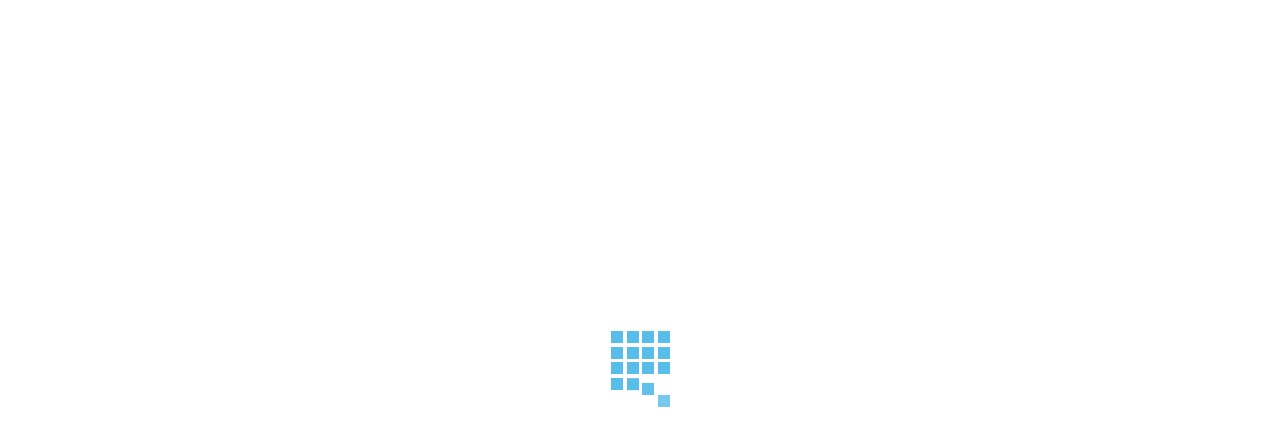

--- FILE ---
content_type: text/html; charset=utf-8
request_url: https://anvt.org/vl/almenak/eventdetail/15853/-/
body_size: 10200
content:

<!DOCTYPE html>
<html lang="nl-be" dir="ltr"
class='com_jevents task-icalrepeat.detail itemid-4 j31 mm-hover'>
<head>

<!-- Google tag (gtag.js) -->
<script async src="https://www.googletagmanager.com/gtag/js?id=G-9F2K140W54"></script>
<script>
  window.dataLayer = window.dataLayer || [];
  function gtag(){dataLayer.push(arguments);}
  gtag('js', new Date());

  gtag('config', 'G-9F2K140W54');
</script>
  <meta id="viewport" name="viewport" content="width=device-width, initial-scale=1"><meta name="HandheldFriendly" content="true"/>
<meta name="apple-mobile-web-app-capable" content="YES"/>  <base href="https://anvt.org/vl/almenak/eventdetail/15853/-/" />
	<meta http-equiv="content-type" content="text/html; charset=utf-8" />
	<meta name="keywords" content="Institut de la Langue Régionale Flamande - Akademie voor Nuuze Vlaemsche Taele" />
	<meta name="robots" content="noindex,nofollow" />
	<meta name="description" content="Institut de la Langue Régionale Flamande - Akademie voor Nuuze Vlaemsche Taele" />
	<meta name="generator" content="Joomla! - Open Source Content Management" />
	<title>Permanence au Centre de Ressources Documentaires - Den Vlamsche Boeken en Geschriften Center is oopen - Opening hours of the Resource &amp; Documentation Centre</title>
	<link href="https://anvt.org/index.php?option=com_jevents&amp;task=modlatest.rss&amp;format=feed&amp;type=rss&amp;Itemid=4&amp;modid=0" rel="alternate" type="application/rss+xml" title="RSS 2.0" />
	<link href="https://anvt.org/index.php?option=com_jevents&amp;task=modlatest.rss&amp;format=feed&amp;type=atom&amp;Itemid=4&amp;modid=0" rel="alternate" type="application/atom+xml" title="Atom 1.0" />
	<link href="/templates/theme3557/favicon.ico" rel="shortcut icon" type="image/vnd.microsoft.icon" />
	<link href="/templates/theme3557/css/bootstrap.css" rel="stylesheet" type="text/css" />
	<link href="/media/com_jevents/css/bootstrap.css" rel="stylesheet" type="text/css" />
	<link href="/media/com_jevents/css/bootstrap-responsive.css" rel="stylesheet" type="text/css" />
	<link href="/media/com_jevents/lib_jevmodal/css/jevmodal.css" rel="stylesheet" type="text/css" />
	<link href="/components/com_jevents/assets/css/eventsadmin.css?v=3.6.79" rel="stylesheet" type="text/css" />
	<link href="/components/com_jevents/views/ext/assets/css/events_css.css?v=3.6.79" rel="stylesheet" type="text/css" />
	<link href="/media/jui/css/chosen.css?e3deab0a02f0af012c810da1fe53d034" rel="stylesheet" type="text/css" />
	<link href="/templates/theme3557/css/template.css" rel="stylesheet" type="text/css" />
	<link href="/templates/system/css/system.css" rel="stylesheet" type="text/css" />
	<link href="/templates/theme3557/css/megamenu.css" rel="stylesheet" type="text/css" />
	<link href="/plugins/system/t3/base-bs3/fonts/font-awesome/css/font-awesome.min.css" rel="stylesheet" type="text/css" />
	<link href="/templates/theme3557/fonts/font-awesome/css/font-awesome.css" rel="stylesheet" type="text/css" />
	<link href="/templates/theme3557/fonts/material-design/css/material-design.css" rel="stylesheet" type="text/css" />
	<link href="/templates/theme3557/fonts/material-icons/css/material-icons.css" rel="stylesheet" type="text/css" />
	<link href="/templates/theme3557/fonts/thin/css/thin.css" rel="stylesheet" type="text/css" />
	<link href="/templates/theme3557/fonts/glyphicons/css/glyphicons.css" rel="stylesheet" type="text/css" />
	<link href="/templates/theme3557/fonts/linearicons/css/linearicons.css" rel="stylesheet" type="text/css" />
	<link href="/media/mod_falang/css/template.css" rel="stylesheet" type="text/css" />
	<style type="text/css">

	</style>
	<script type="application/json" class="joomla-script-options new">{"csrf.token":"2f842c319dd1a9807803a7f90f084bf0","system.paths":{"root":"","base":""}}</script>
	<script src="/media/system/js/core.js?e3deab0a02f0af012c810da1fe53d034" type="text/javascript"></script>
	<script src="/media/jui/js/jquery.min.js?e3deab0a02f0af012c810da1fe53d034" type="text/javascript"></script>
	<script src="/media/jui/js/jquery-noconflict.js?e3deab0a02f0af012c810da1fe53d034" type="text/javascript"></script>
	<script src="/media/jui/js/jquery-migrate.min.js?e3deab0a02f0af012c810da1fe53d034" type="text/javascript"></script>
	<script src="/components/com_jevents/assets/js/jQnc.js?v=3.6.79" type="text/javascript"></script>
	<script src="/plugins/system/t3/base-bs3/bootstrap/js/bootstrap.js?e3deab0a02f0af012c810da1fe53d034" type="text/javascript"></script>
	<script src="/media/com_jevents/lib_jevmodal/js/jevmodal.js" type="text/javascript"></script>
	<script src="/components/com_jevents/assets/js/view_detailJQ.js?v=3.6.79" type="text/javascript"></script>
	<script src="/media/jui/js/chosen.jquery.min.js?e3deab0a02f0af012c810da1fe53d034" type="text/javascript"></script>
	<script src="/templates/theme3557/js/script.js" type="text/javascript"></script>
	<script src="/plugins/system/t3/base-bs3/js/jquery.tap.min.js" type="text/javascript"></script>
	<script src="/plugins/system/t3/base-bs3/js/script.js" type="text/javascript"></script>
	<script src="/plugins/system/t3/base-bs3/js/menu.js" type="text/javascript"></script>
	<script src="/plugins/system/t3/base-bs3/js/nav-collapse.js" type="text/javascript"></script>
	<script type="text/javascript">
function jevPopover(selector, container) {
	var uikitoptions = {"title":"","pos":"top","delay":150,"delayHide":200,"offset":20,"animation":"uk-animation-fade","duration":100,"cls":"uk-active uk-card uk-card-default uk-padding-remove  uk-background-default","clsPos":"uk-tooltip","mode":"hover","container":"#jevents_body"}; 
	var bsoptions = {"animation":false,"html":true,"placement":"top","selector":false,"title":"","trigger":"hover","content":"","delay":{"show":150,"hide":150},"container":"#jevents_body","mouseonly":false};
	uikitoptions.container = container;
	bsoptions.container = container;
	
	if (bsoptions.mouseonly && 'ontouchstart' in document.documentElement) {
		return;
	}
	if (jQuery(selector).length){
		try {
			ys_setuppopover(selector, uikitoptions);
		}
		catch (e) {
			if ('bootstrap' != "uikit"  || typeof UIkit == 'undefined' ) {
			// Do not use this for YooTheme Pro templates otherwise you get strange behaviour!
				if (jQuery(selector).popover )
				{	
					// set data-title and data-content if not set or empty		
					var hoveritems = document.querySelectorAll(selector);
					hoveritems.forEach(function (hoveritem) {
						var title = hoveritem.getAttribute('data-original-title') || hoveritem.getAttribute('title')  || '';
						var body = hoveritem.getAttribute('data-original-content') || hoveritem.getAttribute('data-content') || '';
						if (body == '')
						{
							//hoveritem.setAttribute('data-original-content', 'hello kitty!');
							//hoveritem.setAttribute('data-content', 'hello kitty!');
						}
					});
					jQuery(selector).popover(bsoptions);
				}
				else 
				{
					if ('bootstrap' != "uikit")
					{
						alert("problem with popovers!  Failed to load Bootstrap popovers");
					}
					else 
					{
						alert("problem with popovers! Failed to load UIkit popovers");
					}
				}
			}
			else 
			{
				// Fall back to native uikit
				var hoveritems = document.querySelectorAll(selector);
				hoveritems.forEach(function (hoveritem) {
					var title = hoveritem.getAttribute('data-yspoptitle') || hoveritem.getAttribute('data-original-title') || hoveritem.getAttribute('title');
					var body = hoveritem.getAttribute('data-yspopcontent') || hoveritem.getAttribute('data-content') || hoveritem.getAttribute('data-bs-content') || '';
					var options = hoveritem.getAttribute('data-yspopoptions') || uikitoptions;
					if (typeof options == 'string') {
						options = JSON.parse(options);
					}
					/*
					var phtml = '<div class="uk-card uk-card-default uk-padding-remove uk-background-default" style="width:max-content;border-top-left-radius: 5px;border-top-right-radius: 5px;">' +
					(title != '' ? '<div class="uk-text-emphasis">' + title + '</div>' : '') +
					(body != '' ? '<div class="uk-card-body uk-text-secondary uk-padding-small" style="width:max-content">' + body + '</div>' : '') +
					'</div>';
					*/						
					var phtml = '' +
					(title != '' ? title.replace("jevtt_title", "uk-card-title uk-text-emphasis uk-padding-small").replace(/color:#(.*);/,'color:#$1!important;')  : '') +
					(body != '' ?  body.replace("jevtt_text", "uk-card-body uk-padding-small uk-text-secondary  uk-background-default")  : '') +
					'';
					options.title = phtml;
					
					if (hoveritem.hasAttribute('title')) {
						hoveritem.removeAttribute('title');
					}
					
					UIkit.tooltip(hoveritem, options);
				});
			}	
		}
	}
}
document.addEventListener('DOMContentLoaded', function()
{
	try {
		jevPopover('.hasjevtip', '#jevents_body');
	}
	catch (e) 
	{
	}
});
(function($) {
	if (typeof $.fn.popover == 'undefined')
	{
		// bootstrap popovers not used or loaded
		return;
	}

    var oldHide = $.fn.popover.Constructor.prototype.hide || false;

    $.fn.popover.Constructor.prototype.hide = function() {
		var bootstrap5 = false;
		var bootstrap4 = false;
		try {
	        var testClass = window.bootstrap.Tooltip || window.bootstrap.Modal;
	        var bsVersion = testClass.VERSION.substr(0,1);

		    bootstrap5 = bsVersion >= 5;
		    bootstrap4 = bsVersion >= 4 && !bootstrap5;
		} catch (e) {
		}
        var bootstrap3 = window.jQuery && (typeof jQuery().emulateTransitionEnd == 'function');
        // Bootstrap  3+         
        if (this.config || bootstrap4 || bootstrap3 || bootstrap5)
        {
            //- This is not needed for recent versions of Bootstrap 4
            /*
	        if (this.config.container == '#jevents_body' && this.config.trigger.indexOf('hover') >=0) {
	            var that = this;
	            // try again after what would have been the delay
	            setTimeout(function() {
	                return that.hide.call(that, arguments);
	            }, that.config.delay.hide);
	            return;
	        }
	        */
        }
        // Earlier Bootstraps 
        else
        {
	        if (this.options.container == '#jevents_body' && this.options.trigger.indexOf('hover') >=0  && this.tip().is(':hover')) {
	            var that = this;
	            // try again after what would have been the delay
	            setTimeout(function() {
	                try {
	                    return that.hide.call(that, arguments);
	                }
	                catch (e) 
	                {
	                }
	            }, that.options.delay.hide);
	            return;
	        }
        }
        if ( oldHide )
        {
            oldHide.call(this, arguments);
        }
    };

})(jQuery);jQuery(function($){ initTooltips(); $("body").on("subform-row-add", initTooltips); function initTooltips (event, container) { container = container || document;$(container).find(".hasTooltip").tooltip({"html": true,"container": "body"});} });
	jQuery(function ($) {
		initChosen();
		$("body").on("subform-row-add", initChosen);

		function initChosen(event, container)
		{
			container = container || document;
			$(container).find("select").chosen({"disable_search_threshold":10,"search_contains":true,"allow_single_deselect":true,"placeholder_text_multiple":"Typ of selecteer enkele opties","placeholder_text_single":"Selecteer een optie","no_results_text":"Geen overeenkomsten gevonden"});
		}
	});
	var path = "templates/theme3557/js/";

;(function($){
    $(window).load(function() {
        $(document).on("click touchmove",function(e) {
            
              var container = $("#t3-mainnav .t3-navbar-collapse");
              if (!container.is(e.target)
                  && container.has(e.target).length === 0 && container.hasClass("in"))
              {
                  $("#t3-mainnav .t3-navbar-collapse").toggleClass("in")
              }
          })
        // check we miss any nav
        if($(window).width() < 768){
            $('.t3-navbar-collapse ul.nav').has('.dropdown-menu').t3menu({
                duration : 100,
                timeout : 50,
                hidedelay : 100,
                hover : false,
                sb_width : 20
            });
        }
    });
})(jQuery);

	</script>
	<link rel="alternate" href="https://anvt.org/vl/almenak/eventdetail/15853/-/-" hreflang="vl" />
	<link rel="alternate" href="https://anvt.org/fr/almenak/detailevenement/15853/-/permanence-au-centre-de-ressources-documentaires-den-vlamsche-boeken-en-geschriften-center-is-oopen-opening-hours-of-the-resource-documentation-centre" hreflang="fr" />
	<link rel="alternate" href="https://anvt.org/fr/almenak/detailevenement/15853/-/permanence-au-centre-de-ressources-documentaires-den-vlamsche-boeken-en-geschriften-center-is-oopen-opening-hours-of-the-resource-documentation-centre"  hreflang="x-default" />
	<link rel="alternate" href="https://anvt.org/en/calendar/eventdetail/15853/-/-" hreflang="en" />

  



<!-- Le HTML5 shim and media query for IE8 support -->
<!--[if lt IE 9]>
<script src="//cdnjs.cloudflare.com/ajax/libs/html5shiv/3.7.3/html5shiv.min.js"></script>
<script type="text/javascript" src="/plugins/system/t3/base-bs3/js/respond.min.js"></script>
<![endif]-->

<!-- You can add Google Analytics here or use T3 Injection feature -->

    <link href="//fonts.googleapis.com/css?family=Roboto:100,100i,300,300i,400,400i,500,500i,700,700i,900,900i" rel="stylesheet">
<!-- Global site tag (gtag.js) - Google Analytics -->
<script async src="https://www.googletagmanager.com/gtag/js?id=UA-307875-1"></script>
<script>
  window.dataLayer = window.dataLayer || [];
  function gtag(){dataLayer.push(arguments);}
  gtag('js', new Date());

  gtag('config', 'UA-307875-1');
</script>

</head>

<body class="body__ option-com_jevents view- task-icalrepeat.detail itemid-4">
      <div class="page-loader">
      <div>
        <div class="page-loader-body">
          <div class="loader"><span class="block-1"></span><span class="block-2"></span><span class="block-3"></span><span class="block-4"></span><span class="block-5"></span><span class="block-6"></span><span class="block-7"></span><span class="block-8"></span><span class="block-9"></span><span class="block-10"></span><span class="block-11"></span><span class="block-12"></span><span class="block-13"></span><span class="block-14"></span><span class="block-15"></span><span class="block-16"></span></div>
        </div>
      </div>
    </div>
    <div id="color_preloader">
    <div class="loader_wrapper">
      <div class='uil-spin-css'><div><div></div></div><div><div></div></div><div><div></div></div><div><div></div></div><div><div></div></div><div><div></div></div><div><div></div></div><div><div></div></div></div>
      <p>Loading color scheme</p>
    </div>
  </div>
    <div class="flex-wrapper"> 
    <div class="t3-wrapper"> <!-- Need this wrapper for off-canvas menu. Remove if you don't use of-canvas -->

      <div id="header">
        
<!-- top -->
<div id="t3-top" class="t3-top t3-sl t3-sl-top">
	<div class="container ">
		<div class="row">

        
        <!-- LOGO -->
        <div class="col-sm-9">
            <div class="logo">
                <div class="logo-image">
                    <a href="https://anvt.org/" title="Akademie voor Nuuze Vlaemsche Taele">
                                                    <img class="logo-img" src="/images/banniere-site-anvt.gif" alt="Akademie voor Nuuze Vlaemsche Taele" />
                                                                        <span><span class="item_title_char0 item_title_char_odd item_title_char_first_half item_title_char_first">A</span><span class="item_title_char1 item_title_char_even item_title_char_first_half">k</span><span class="item_title_char2 item_title_char_odd item_title_char_first_half">a</span><span class="item_title_char3 item_title_char_even item_title_char_first_half">d</span><span class="item_title_char4 item_title_char_odd item_title_char_first_half">e</span><span class="item_title_char5 item_title_char_even item_title_char_first_half">m</span><span class="item_title_char6 item_title_char_odd item_title_char_first_half">i</span><span class="item_title_char7 item_title_char_even item_title_char_first_half">e</span><span class="item_title_char8 item_title_char_odd item_title_char_first_half"> </span><span class="item_title_char9 item_title_char_even item_title_char_first_half">v</span><span class="item_title_char10 item_title_char_odd item_title_char_first_half">o</span><span class="item_title_char11 item_title_char_even item_title_char_first_half">o</span><span class="item_title_char12 item_title_char_odd item_title_char_first_half">r</span><span class="item_title_char13 item_title_char_even item_title_char_first_half"> </span><span class="item_title_char14 item_title_char_odd item_title_char_first_half">N</span><span class="item_title_char15 item_title_char_even item_title_char_first_half">u</span><span class="item_title_char16 item_title_char_odd item_title_char_first_half">u</span><span class="item_title_char17 item_title_char_even item_title_char_first_half">z</span><span class="item_title_char18 item_title_char_odd item_title_char_second_half">e</span><span class="item_title_char19 item_title_char_even item_title_char_second_half"> </span><span class="item_title_char20 item_title_char_odd item_title_char_second_half">V</span><span class="item_title_char21 item_title_char_even item_title_char_second_half">l</span><span class="item_title_char22 item_title_char_odd item_title_char_second_half">a</span><span class="item_title_char23 item_title_char_even item_title_char_second_half">e</span><span class="item_title_char24 item_title_char_odd item_title_char_second_half">m</span><span class="item_title_char25 item_title_char_even item_title_char_second_half">s</span><span class="item_title_char26 item_title_char_odd item_title_char_second_half">c</span><span class="item_title_char27 item_title_char_even item_title_char_second_half">h</span><span class="item_title_char28 item_title_char_odd item_title_char_second_half">e</span><span class="item_title_char29 item_title_char_even item_title_char_second_half"> </span><span class="item_title_char30 item_title_char_odd item_title_char_second_half">T</span><span class="item_title_char31 item_title_char_even item_title_char_second_half">a</span><span class="item_title_char32 item_title_char_odd item_title_char_second_half">e</span><span class="item_title_char33 item_title_char_even item_title_char_second_half">l</span><span class="item_title_char34 item_title_char_odd item_title_char_second_half item_title_char_last">e</span></span>
                    </a>
                    <small class="site-slogan"></small>
                </div>
            </div>
        </div>
        <!-- //LOGO -->

        			<div class="moduletable social-menu  col-sm-2"><div class="module_container"><ul class="nav menu social-menu">
<li class="item-144"><a href="https://www.facebook.com/ANVT-ILRF-104518610941671/" title="Facebook" class="fa fa-facebook"></a></li><li class="item-145"><a href="https://twitter.com/ANVT_ILRF" title="Twitter" class="fa fa-twitter"></a></li></ul>
</div></div>
        
		</div>	
	</div>
</div>
<!-- //top -->
        
<div class="mainnav-position t3-sl-nav ">
    <div class="mainnav-wrapper stuck-container">
        <div class="container ">
            <div class="mainnav-content">
            	<div class="row">

	                
	                <div class="col-sm-8">
	                    <nav id="t3-mainnav" class="navbar navbar-mainmenu t3-mainnav">
	                        <div class="t3-mainnav-wrapper">
	                            <!-- Brand and toggle get grouped for better mobile display -->
	                            <div class="navbar-header">
	                                	                                    	                                    <button type="button" class="navbar-toggle" data-toggle="collapse" data-target=".t3-navbar-collapse">
	                                        <i class="fa fa-bars"></i>	                                    </button>
	                                
	                                
	                            </div>

	                            	                            <div class="t3-navbar t3-navbar-collapse navbar-collapse collapse">
	                                <div  class="t3-megamenu animate fading"  data-duration="400" data-responsive="true">
<ul itemscope itemtype="http://www.schema.org/SiteNavigationElement" class="nav navbar-nav level0">
<li itemprop='name'  data-id="2" data-level="1">
<a itemprop='url' class=""  href="/vl/"   data-target="#">Voorpaege </a>

</li>
<li itemprop='name'  data-id="3" data-level="1">
<a itemprop='url' class=""  href="/vl/nieuws"   data-target="#">Nieuws </a>

</li>
<li itemprop='name' class="dropdown mega" data-id="142" data-level="1">
<a itemprop='url' class=" dropdown-toggle"  href="/vl/werkgroepen"   data-target="#" data-toggle="dropdown">Werkgroepen <em class="caret"></em></a>

<div class="nav-child dropdown-menu mega-dropdown-menu"  ><div class="mega-dropdown-inner">
<div class="row">
<div class="col-xs-12 mega-col-nav" data-width="12"><div class="mega-inner">
<ul itemscope itemtype="http://www.schema.org/SiteNavigationElement" class="mega-nav level1">
<li itemprop='name'  data-id="14" data-level="2">
<a itemprop='url' class=""  href="/vl/werkgroepen/spellinge-en-spraekekunste"   data-target="#">Spellinge en spraekekunste </a>

</li>
<li itemprop='name'  data-id="15" data-level="2">
<a itemprop='url' class=""  href="/vl/werkgroepen/t-leeren-van-t-vlamsch"   data-target="#">'T leeren van 't Vlamsch </a>

</li>
<li itemprop='name'  data-id="16" data-level="2">
<a itemprop='url' class=""  href="/vl/werkgroepen/bewaeringe-van-de-taelepounke"   data-target="#">Bewaeringe van de taelepounke </a>

</li>
<li itemprop='name'  data-id="17" data-level="2">
<a itemprop='url' class=""  href="/vl/werkgroepen/promosje-van-t-vlaemsch"   data-target="#">Promoosje van 't Vlamsch </a>

</li>
</ul>
</div></div>
</div>
</div></div>
</li>
<li itemprop='name' class="dropdown mega" data-id="5" data-level="1">
<span class=" dropdown-toggle separator"   data-target="#" data-toggle="dropdown"> Geschriften<em class="caret"></em></span>

<div class="nav-child dropdown-menu mega-dropdown-menu"  ><div class="mega-dropdown-inner">
<div class="row">
<div class="col-xs-12 mega-col-nav" data-width="12"><div class="mega-inner">
<ul itemscope itemtype="http://www.schema.org/SiteNavigationElement" class="mega-nav level1">
<li itemprop='name'  data-id="228" data-level="2">
<a itemprop='url' class=""  href="/vl/geschryften/bons-de-commande-1"   data-target="#">Verkooppapier </a>

</li>
<li itemprop='name'  data-id="229" data-level="2">
<a itemprop='url' class=""  href="/vl/geschriften/communiques-et-revue-de-presse-1"   data-target="#">Gazette boek </a>

</li>
<li itemprop='name'  data-id="230" data-level="2">
<a itemprop='url' class=""  href="/vl/geschryften/dictionnaire-1"   data-target="#">Woordenboek </a>

</li>
<li itemprop='name'  data-id="231" data-level="2">
<a itemprop='url' class=""  href="/vl/geschryften/documents-langues-regionales-1"   data-target="#">Geschriften op de streeketaelen </a>

</li>
<li itemprop='name'  data-id="232" data-level="2">
<a itemprop='url' class=""  href="/vl/geschryften/evenements-1"   data-target="#">Aktiviteiten </a>

</li>
<li itemprop='name'  data-id="233" data-level="2">
<a itemprop='url' class=""  href="/vl/geschryften/l-institut-1"   data-target="#">De Akademie </a>

</li>
<li itemprop='name'  data-id="234" data-level="2">
<a itemprop='url' class=""  href="/vl/geschryften/pratique-du-flamand-1"   data-target="#">Gebruuk van 't Vlamsch </a>

</li>
<li itemprop='name'  data-id="235" data-level="2">
<a itemprop='url' class=""  href="/vl/geschryften/textes-officiels-langues-regionales-1"   data-target="#">Officiële geschriften streeketaelen </a>

</li>
</ul>
</div></div>
</div>
</div></div>
</li>
<li itemprop='name' class="dropdown mega" data-id="8" data-level="1">
<span class=" dropdown-toggle separator"   data-target="#" data-toggle="dropdown"> Banden<em class="caret"></em></span>

<div class="nav-child dropdown-menu mega-dropdown-menu"  ><div class="mega-dropdown-inner">
<div class="row">
<div class="col-xs-12 mega-col-nav" data-width="12"><div class="mega-inner">
<ul itemscope itemtype="http://www.schema.org/SiteNavigationElement" class="mega-nav level1">
<li itemprop='name'  data-id="10" data-level="2">
<a itemprop='url' class=""  href="/vl/winkel"   data-target="#">Winkel </a>

</li>
<li itemprop='name'  data-id="262" data-level="2">
<a itemprop='url' class=""  href="/vl/banden/meidoenders"   data-target="#">Meidoenders </a>

</li>
<li itemprop='name'  data-id="263" data-level="2">
<a itemprop='url' class=""  href="/vl/banden/associaesje-van-de-anvt"   data-target="#">Associaesjen van de ANVT </a>

</li>
<li itemprop='name'  data-id="264" data-level="2">
<a itemprop='url' class=""  href="/vl/banden/filmen-van-de-anvt"   data-target="#">Filmen van de ANVT </a>

</li>
<li itemprop='name'  data-id="265" data-level="2">
<a itemprop='url' class=""  href="/vl/banden/andere-banden-op-t-vlamsch"   data-target="#">Andere banden op 't Vlamsch </a>

</li>
</ul>
</div></div>
</div>
</div></div>
</li>
<li itemprop='name'  data-id="6" data-level="1">
<a itemprop='url' class=""  href="/vl/schryft-maer-gerust-naer"   data-target="#">Schryft maer gerust naer </a>

</li>
<li itemprop='name'  data-id="281" data-level="1" data-xicon="icon fa fa-search">
<a itemprop='url' class="menu-search"  href="/vl/search"  title="Rechercher"   data-target="#"><span class="icon fa fa-search"></span>Zoeken </a>

</li>
</ul>
</div>

	                            </div>
	                            	                        </div>
	                    </nav>
	                </div>

	                	                    <div class="moduletable   col-sm-3"><div class="module_container">


<div class="mod-languages ">

    


<ul class="lang-inline">
    
        
        <!-- >>> [FREE] >>> -->
                    <li class="lang-active" dir="ltr">
                                    <a href="/vl/almenak/eventdetail/15853/-/-">
                                                    <img src="/media/mod_falang/images/nl_be.gif" alt="Vlamsch" title="Vlamsch" />                                                                            Vlamsch                                            </a>
                            </li>
                <!-- <<< [FREE] <<< -->
    
        
        <!-- >>> [FREE] >>> -->
                    <li class="" dir="ltr">
                                    <a href="/fr/almenak/detailevenement/15853/-/permanence-au-centre-de-ressources-documentaires-den-vlamsche-boeken-en-geschriften-center-is-oopen-opening-hours-of-the-resource-documentation-centre">
                                                    <img src="/media/mod_falang/images/fr.gif" alt="Français" title="Français" />                                                                            Français                                            </a>
                            </li>
                <!-- <<< [FREE] <<< -->
    
        
        <!-- >>> [FREE] >>> -->
                    <li class="" dir="ltr">
                                    <a href="/en/calendar/eventdetail/15853/-/-">
                                                    <img src="/media/mod_falang/images/en.gif" alt="English" title="English" />                                                                            English                                            </a>
                            </li>
                <!-- <<< [FREE] <<< -->
    </ul>

</div>
</div></div>
	                
                </div>
            </div>  
        </div>
    </div>
</div>

<!-- HEADER -->
	
<header id="t3-header" class="t3-header">
	<div class="t3-header-wrapper">
		<div class="container container-fullwidth">
			<div class="row">
							</div>
		</div>
	</div>
</header>


	
<!-- //HEADER -->
        
<!-- BREADCRUMBS -->
	<div id="t3-breadcrumbs" class="t3-breadcrumbs">
		
						<div class="container">
				<div class="row">
					<div class="col-sm-12">
											
<ul itemscope itemtype="https://schema.org/BreadcrumbList" class="breadcrumb">
	<!-- 		<li class="active">
			<span class="divider icon-location"></span>
		</li>
	 -->

	<li itemprop="itemListElement" itemscope itemtype="https://schema.org/ListItem"><a itemprop="item" href="/vl/" class="pathway"><span itemprop="name">Home</span></a></li><li itemprop="itemListElement" itemscope itemtype="https://schema.org/ListItem" class="active"><span itemprop="name">Permanence au Centre de Ressources Documentaires - Den Vlamsche Boeken en Geschriften Center is oopen - Opening hours of the Resource &amp; Documentation Centre</span><meta itemprop="position" content="3"></li></ul>

				
					</div>	
				</div>
			</div>
			</div>
<!-- //BREADCRUMBS -->

      </div>

      

<div id="t3-mainbody" class="t3-mainbody">

				
	<div class="container">
		<div class="row">
			<!-- MAIN CONTENT -->
			<div id="t3-content" class="t3-content col-sm-12">

									<div id="system-message-container">
			</div>
	
								
									
											
				
					<!-- Event Calendar and Lists Powered by JEvents //-->
		<div id="jevents">
	<div class="contentpaneopen jeventpage  jevbootstrap"
	     id="jevents_header">
							<h2 class="contentheading gsl-h2">Events Calendar</h2>
						<ul class="actions">
										<li class="print-icon">
							<a href="javascript:void(0);" rel="nofollow"
							   onclick="window.open('/vl/almenak/eventdetail/15853/-/-?print=1&amp;pop=1&amp;tmpl=component', 'win2', 'status=no,toolbar=no,scrollbars=yes,titlebar=no,menubar=no,resizable=yes,width=600,height=600,directories=no,location=no');"
							   title="Print">
								<span class="icon-print"> </span>
							</a>
						</li> 					<li class="email-icon">
						<a href="javascript:void(0);" rel="nofollow"
						   onclick="window.open('/vl/component/mailto/?tmpl=component&amp;link=1451f6aa31a388bb99ba74e3800ff309984e6387','emailwin','width=400,height=350,menubar=yes,resizable=yes'); return false;"
						   title="EMAIL">
							<span class="icon-envelope"> </span>
						</a>
					</li>
								</ul>
				</div>
	<div class="contentpaneopen  jeventpage  jevbootstrap" id="jevents_body">
	<div class='jev_pretoolbar'></div>		<table class="ev_navigation" bgcolor="#ffffff" border="0" cellpadding="10" cellspacing="0" width="100%">
			<tr>
				<td class="tableh1" align="center">
					<table border="0" cellpadding="0" cellspacing="0">
						<tr>
							<!-- BEGIN add_event -->
							<!--//
															//-->
							<!-- END add_event -->
															<td><img name="spacer" src="https://anvt.org/components/com_jevents/views/ext/assets/images/spacer.gif" alt="" border="0"
								         height="25" width="10"/></td>
								<td class="buttontext" align="center" nowrap="nowrap" valign="middle">
									<a href="/vl/almenak/eventsbyyear/2021/-"
									   title="By Year" class="buttontext">
										<img src="https://anvt.org/components/com_jevents/views/ext/assets/images/icon-flyer.gif" alt="Flat View"
										     border="0"/><br/>
										By Year</a>
								</td>
																						<td><img name="spacer" src="https://anvt.org/components/com_jevents/views/ext/assets/images/spacer.gif" alt="" border="0"
								         height="25" width="10"/></td>
								<td class="buttontext" align="center" nowrap="nowrap" valign="middle">
									<a href="/vl/almenak/monthcalendar/2021/4/-"
									   title="By Month" class="buttontext">
										<img src="https://anvt.org/components/com_jevents/views/ext/assets/images/icon-calendarview.gif"
										     alt="Monthly View" border="0"/><br/>
										By Month</a>
								</td>
																						<td><img name="spacer" src="https://anvt.org/components/com_jevents/views/ext/assets/images/spacer.gif" alt="" border="0"
								         height="25" width="10"/></td>
								<td class="buttontext" align="center" nowrap="nowrap" valign="middle">
									<a href="/vl/almenak/eventsbyweek/2021/03/28/-"
									   title="By Week" class="buttontext">
										<img src="https://anvt.org/components/com_jevents/views/ext/assets/images/icon-weekly.gif" alt="Weekly View"
										     border="0"/><br/>
										By Week</a>
								</td>
																						<td><img name="spacer" src="https://anvt.org/components/com_jevents/views/ext/assets/images/spacer.gif" alt="" border="0"
								         height="25" width="10"/></td>
								<td class="buttontext" align="center" nowrap="nowrap" valign="middle">
									<a href="/vl/almenak/eventsbyday/2026/2/1/-"
									   title="Today" class="buttontext">
										<img src="https://anvt.org/components/com_jevents/views/ext/assets/images/icon-daily.gif" alt="Daily View"
										     border="0"/><br/>
										Today</a>
								</td>
							
																																					<td><img name="spacer" src="https://anvt.org/components/com_jevents/views/ext/assets/images/spacer.gif" alt="" border="0"
								         height="25" width="10"/></td>
								<td class="buttontext" align="center" nowrap="nowrap" valign="middle">
									<a href="/vl/almenak/search_form/-"
									   title="Search" class="buttontext">
										<img src="https://anvt.org/components/com_jevents/views/ext/assets/images/icon-search.gif" alt="Search"
										     border="0"/><br/>
										Search</a>
								</td>
							
						</tr>
					</table>

				</td>
			</tr>
		</table>
		<div class="contentpaneopen jev_evdt">	<div class="jev_evdt_header">		<div class="jev_evdt_icons"> </div>
		<div class="jev_evdt_title">Permanence au Centre de Ressources Documentaires - Den Vlamsche Boeken en Geschriften Center is oopen - Opening hours of the Resource & Documentation Centre</div>
	</div>
	<div class="jev_eventdetails_body">		<div class="jev_evdt_summary">Friday 02 April 2021,&nbsp;09:00am&nbsp;-&nbsp;12:00pm<br/>
			<div class='ev_prevrepeat'><a href='/vl/almenak/eventdetail/15852/-/permanence-au-centre-de-ressources-documentaires-den-vlamsche-boeken-en-geschriften-center-is-oopen-opening-hours-of-the-resource-documentation-centre?pop=0' title='Previous Repeat' class='green'>Previous Repeat</a></div>
<div class='ev_nextrepeat'><a href='/vl/almenak/eventdetail/15854/-/permanence-au-centre-de-ressources-documentaires-den-vlamsche-boeken-en-geschriften-center-is-oopen-opening-hours-of-the-resource-documentation-centre?pop=0' title='Next Repeat' class='green'>Next Repeat</a></div>
		</div>
		<div class="jev_evdt_hits"><span class='hitslabel'>Hits</span> : 831787</div>
		<div class="jev_evdt_creator"><span class="creator">by </span><span id="cloakf538ffa49f7775064f8ce182d0b6f894c8e570f0554e6381d3a3638d2450d">Dit E-mail adres wordt beschermd tegen spambots. U moet JavaScript geactiveerd hebben om het te kunnen zien.</span><script type='text/javascript'>
				document.getElementById('cloakf538ffa49f7775064f8ce182d0b6f894c8e570f0554e6381d3a3638d2450d').innerHTML = '';
				var prefix = '&#109;a' + 'i&#108;' + '&#116;o';
				var path = 'hr' + 'ef' + '=';
				var addy530c8e570f0554e6381d3a3638d2450d = 'j&#101;&#97;np&#97;&#117;l.c&#111;&#117;ch&#101;' + '&#64;';
				addy530c8e570f0554e6381d3a3638d2450d = addy530c8e570f0554e6381d3a3638d2450d + '&#97;nvt' + '&#46;' + '&#111;rg';
				var addy_text530c8e570f0554e6381d3a3638d2450d = 'jpc&#111;&#117;ch&#101;';document.getElementById('cloakf538ffa49f7775064f8ce182d0b6f894c8e570f0554e6381d3a3638d2450d').innerHTML += '<a ' + path + '\'' + prefix + ':' + addy530c8e570f0554e6381d3a3638d2450d + '\'>'+addy_text530c8e570f0554e6381d3a3638d2450d+'<\/a>';
		</script>		</div>
		<div class="jev_evdt_contact"><span class="contact">Contact&nbsp;</span>09 54 96 83 16		</div>
		<div class="jev_evdt_desc"><p>Le Centre de Ressources Documentaires de l'Institut est ouvert les lundi et vendredi de 9h à midi, 27 bis place Norbert Segard, 59114 Steenvoorde.<br />
Vous pouvez aussi le joindre au 09 54 96 83 16 ou par courriel à <span id="cloakacaa18486d5efde01c457d0523c8cec5">Dit E-mail adres wordt beschermd tegen spambots. U moet JavaScript geactiveerd hebben om het te kunnen zien.</span><script type='text/javascript'>
				document.getElementById('cloakacaa18486d5efde01c457d0523c8cec5').innerHTML = '';
				var prefix = '&#109;a' + 'i&#108;' + '&#116;o';
				var path = 'hr' + 'ef' + '=';
				var addyacaa18486d5efde01c457d0523c8cec5 = '&#105;nf&#111;s' + '&#64;';
				addyacaa18486d5efde01c457d0523c8cec5 = addyacaa18486d5efde01c457d0523c8cec5 + '&#97;nvt' + '&#46;' + '&#111;rg';
				var addy_textacaa18486d5efde01c457d0523c8cec5 = '&#105;nf&#111;s' + '&#64;' + '&#97;nvt' + '&#46;' + '&#111;rg';document.getElementById('cloakacaa18486d5efde01c457d0523c8cec5').innerHTML += '<a ' + path + '\'' + prefix + ':' + addyacaa18486d5efde01c457d0523c8cec5 + '\'>'+addy_textacaa18486d5efde01c457d0523c8cec5+'<\/a>';
		</script></p>

<p>Den Vlamsche Boeken en Geschriften Center is oopen den maendag en den vrydag van ten 9en toet ten noene, Norbert-Segardplatse 27 bis, 59114 Steenvoorde.<br />
Je kut oek bellen an 09 54 96 83 16 of schryven mit een netbrief an <span id="cloak3b683768b1ef3979c5d52f95c7a61b31">Dit E-mail adres wordt beschermd tegen spambots. U moet JavaScript geactiveerd hebben om het te kunnen zien.</span><script type='text/javascript'>
				document.getElementById('cloak3b683768b1ef3979c5d52f95c7a61b31').innerHTML = '';
				var prefix = '&#109;a' + 'i&#108;' + '&#116;o';
				var path = 'hr' + 'ef' + '=';
				var addy3b683768b1ef3979c5d52f95c7a61b31 = '&#105;nf&#111;s' + '&#64;';
				addy3b683768b1ef3979c5d52f95c7a61b31 = addy3b683768b1ef3979c5d52f95c7a61b31 + '&#97;nvt' + '&#46;' + '&#111;rg';
				var addy_text3b683768b1ef3979c5d52f95c7a61b31 = '&#105;nf&#111;s' + '&#64;' + '&#97;nvt' + '&#46;' + '&#111;rg';document.getElementById('cloak3b683768b1ef3979c5d52f95c7a61b31').innerHTML += '<a ' + path + '\'' + prefix + ':' + addy3b683768b1ef3979c5d52f95c7a61b31 + '\'>'+addy_text3b683768b1ef3979c5d52f95c7a61b31+'<\/a>';
		</script></p>

<p> </p>
</div>
		<div class="jev_evdt_location"><span class="location">Location&nbsp;</span>Place Norbert Segard - Steenvoorde - Nobert-Segardplatse		</div>
		<div class="jev_evdt_extrainf"><span id="cloak98cde30e77256b7d77f4436fe1fc26e9">Dit E-mail adres wordt beschermd tegen spambots. U moet JavaScript geactiveerd hebben om het te kunnen zien.</span><script type='text/javascript'>
				document.getElementById('cloak98cde30e77256b7d77f4436fe1fc26e9').innerHTML = '';
				var prefix = '&#109;a' + 'i&#108;' + '&#116;o';
				var path = 'hr' + 'ef' + '=';
				var addy98cde30e77256b7d77f4436fe1fc26e9 = '&#105;nf&#111;s' + '&#64;';
				addy98cde30e77256b7d77f4436fe1fc26e9 = addy98cde30e77256b7d77f4436fe1fc26e9 + '&#97;nvt' + '&#46;' + '&#111;rg';
				var addy_text98cde30e77256b7d77f4436fe1fc26e9 = '&#105;nf&#111;s' + '&#64;' + '&#97;nvt' + '&#46;' + '&#111;rg';document.getElementById('cloak98cde30e77256b7d77f4436fe1fc26e9').innerHTML += '<a ' + path + '\'' + prefix + ':' + addy98cde30e77256b7d77f4436fe1fc26e9 + '\'>'+addy_text98cde30e77256b7d77f4436fe1fc26e9+'<\/a>';
		</script></div>
	</div>
</div>
	</div>
	</div> <!-- close #jevents //-->
	<div><a title="Faboba : Cr&eacute;ation de composantJoomla" style="font-size: 8px;; visibility: visible;display:inline;" href="http://www.faboba.com" target="_blank">FaLang translation system by Faboba</a></div>

				
											
								
			</div>
			<!-- //MAIN CONTENT -->
		</div>
	</div>

</div>


	
	
	
		
	
	
	
	
	
	
	
	
	
	


      


      <div id="fixed-sidebar-left">
        
      </div>

      <div id="fixed-sidebar-right">
        
      </div>

    </div>
    
<!-- FOOTER -->
<footer id="t3-footer" class="wrap t3-footer">

	
	
	
			
		<div class="wrap t3-sl t3-sl-footer ">
		<div class="container">
			<div class="row">
	
	
	<div style="margin: auto; max-width: 1200px;" class="copyright col-sm-12">
       <div class="center-block">
		<span>Copyright</span>
		<span class="copy">&copy;</span>
		<span class="year">2026</span>
		<span class="siteName"><b><a href="http://www.anvt.org">Anvt.org</a></span></b>
		<span class="rights">Tous droits réservés - </span>
         <span class="rights"><a style="color:white" href="http://www.baliztic.com">Migration Joomla 3</a></span>
			        <b><a style="color:#FFB536" class="privacy_link" rel="license" href="/vl/mentions-legales"></b>
	            - Mentions légales	        </a>
			        
	</div></div>

	
		
			</div>
		</div>
	</div>
		

    	

</footer>
<!-- //FOOTER -->
  </div>

    <div id="back-top">
    <a href="#"><span></span></a>
    </div>
    </body>
  </html>